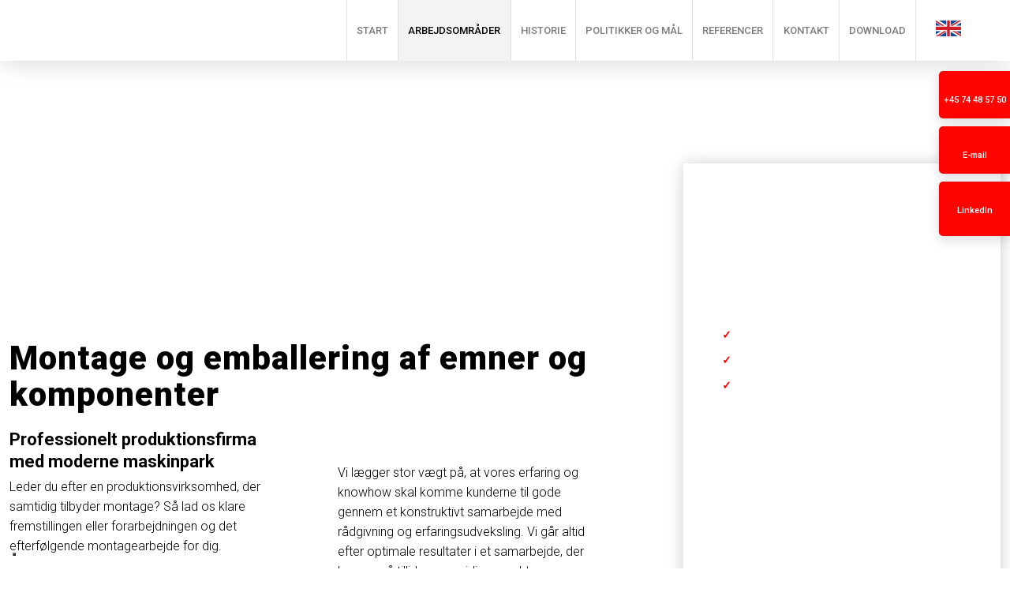

--- FILE ---
content_type: text/html; charset=utf-8
request_url: https://www.google.com/recaptcha/api2/anchor?ar=1&k=6LdH5ZYpAAAAAHTaTlco0w8XFr8vANrX1rFfRFEb&co=aHR0cHM6Ly93d3cuYWxjdW1hdGljLmRrOjQ0Mw..&hl=da&v=PoyoqOPhxBO7pBk68S4YbpHZ&size=invisible&anchor-ms=20000&execute-ms=30000&cb=rkm1brj6i04p
body_size: 49037
content:
<!DOCTYPE HTML><html dir="ltr" lang="da"><head><meta http-equiv="Content-Type" content="text/html; charset=UTF-8">
<meta http-equiv="X-UA-Compatible" content="IE=edge">
<title>reCAPTCHA</title>
<style type="text/css">
/* cyrillic-ext */
@font-face {
  font-family: 'Roboto';
  font-style: normal;
  font-weight: 400;
  font-stretch: 100%;
  src: url(//fonts.gstatic.com/s/roboto/v48/KFO7CnqEu92Fr1ME7kSn66aGLdTylUAMa3GUBHMdazTgWw.woff2) format('woff2');
  unicode-range: U+0460-052F, U+1C80-1C8A, U+20B4, U+2DE0-2DFF, U+A640-A69F, U+FE2E-FE2F;
}
/* cyrillic */
@font-face {
  font-family: 'Roboto';
  font-style: normal;
  font-weight: 400;
  font-stretch: 100%;
  src: url(//fonts.gstatic.com/s/roboto/v48/KFO7CnqEu92Fr1ME7kSn66aGLdTylUAMa3iUBHMdazTgWw.woff2) format('woff2');
  unicode-range: U+0301, U+0400-045F, U+0490-0491, U+04B0-04B1, U+2116;
}
/* greek-ext */
@font-face {
  font-family: 'Roboto';
  font-style: normal;
  font-weight: 400;
  font-stretch: 100%;
  src: url(//fonts.gstatic.com/s/roboto/v48/KFO7CnqEu92Fr1ME7kSn66aGLdTylUAMa3CUBHMdazTgWw.woff2) format('woff2');
  unicode-range: U+1F00-1FFF;
}
/* greek */
@font-face {
  font-family: 'Roboto';
  font-style: normal;
  font-weight: 400;
  font-stretch: 100%;
  src: url(//fonts.gstatic.com/s/roboto/v48/KFO7CnqEu92Fr1ME7kSn66aGLdTylUAMa3-UBHMdazTgWw.woff2) format('woff2');
  unicode-range: U+0370-0377, U+037A-037F, U+0384-038A, U+038C, U+038E-03A1, U+03A3-03FF;
}
/* math */
@font-face {
  font-family: 'Roboto';
  font-style: normal;
  font-weight: 400;
  font-stretch: 100%;
  src: url(//fonts.gstatic.com/s/roboto/v48/KFO7CnqEu92Fr1ME7kSn66aGLdTylUAMawCUBHMdazTgWw.woff2) format('woff2');
  unicode-range: U+0302-0303, U+0305, U+0307-0308, U+0310, U+0312, U+0315, U+031A, U+0326-0327, U+032C, U+032F-0330, U+0332-0333, U+0338, U+033A, U+0346, U+034D, U+0391-03A1, U+03A3-03A9, U+03B1-03C9, U+03D1, U+03D5-03D6, U+03F0-03F1, U+03F4-03F5, U+2016-2017, U+2034-2038, U+203C, U+2040, U+2043, U+2047, U+2050, U+2057, U+205F, U+2070-2071, U+2074-208E, U+2090-209C, U+20D0-20DC, U+20E1, U+20E5-20EF, U+2100-2112, U+2114-2115, U+2117-2121, U+2123-214F, U+2190, U+2192, U+2194-21AE, U+21B0-21E5, U+21F1-21F2, U+21F4-2211, U+2213-2214, U+2216-22FF, U+2308-230B, U+2310, U+2319, U+231C-2321, U+2336-237A, U+237C, U+2395, U+239B-23B7, U+23D0, U+23DC-23E1, U+2474-2475, U+25AF, U+25B3, U+25B7, U+25BD, U+25C1, U+25CA, U+25CC, U+25FB, U+266D-266F, U+27C0-27FF, U+2900-2AFF, U+2B0E-2B11, U+2B30-2B4C, U+2BFE, U+3030, U+FF5B, U+FF5D, U+1D400-1D7FF, U+1EE00-1EEFF;
}
/* symbols */
@font-face {
  font-family: 'Roboto';
  font-style: normal;
  font-weight: 400;
  font-stretch: 100%;
  src: url(//fonts.gstatic.com/s/roboto/v48/KFO7CnqEu92Fr1ME7kSn66aGLdTylUAMaxKUBHMdazTgWw.woff2) format('woff2');
  unicode-range: U+0001-000C, U+000E-001F, U+007F-009F, U+20DD-20E0, U+20E2-20E4, U+2150-218F, U+2190, U+2192, U+2194-2199, U+21AF, U+21E6-21F0, U+21F3, U+2218-2219, U+2299, U+22C4-22C6, U+2300-243F, U+2440-244A, U+2460-24FF, U+25A0-27BF, U+2800-28FF, U+2921-2922, U+2981, U+29BF, U+29EB, U+2B00-2BFF, U+4DC0-4DFF, U+FFF9-FFFB, U+10140-1018E, U+10190-1019C, U+101A0, U+101D0-101FD, U+102E0-102FB, U+10E60-10E7E, U+1D2C0-1D2D3, U+1D2E0-1D37F, U+1F000-1F0FF, U+1F100-1F1AD, U+1F1E6-1F1FF, U+1F30D-1F30F, U+1F315, U+1F31C, U+1F31E, U+1F320-1F32C, U+1F336, U+1F378, U+1F37D, U+1F382, U+1F393-1F39F, U+1F3A7-1F3A8, U+1F3AC-1F3AF, U+1F3C2, U+1F3C4-1F3C6, U+1F3CA-1F3CE, U+1F3D4-1F3E0, U+1F3ED, U+1F3F1-1F3F3, U+1F3F5-1F3F7, U+1F408, U+1F415, U+1F41F, U+1F426, U+1F43F, U+1F441-1F442, U+1F444, U+1F446-1F449, U+1F44C-1F44E, U+1F453, U+1F46A, U+1F47D, U+1F4A3, U+1F4B0, U+1F4B3, U+1F4B9, U+1F4BB, U+1F4BF, U+1F4C8-1F4CB, U+1F4D6, U+1F4DA, U+1F4DF, U+1F4E3-1F4E6, U+1F4EA-1F4ED, U+1F4F7, U+1F4F9-1F4FB, U+1F4FD-1F4FE, U+1F503, U+1F507-1F50B, U+1F50D, U+1F512-1F513, U+1F53E-1F54A, U+1F54F-1F5FA, U+1F610, U+1F650-1F67F, U+1F687, U+1F68D, U+1F691, U+1F694, U+1F698, U+1F6AD, U+1F6B2, U+1F6B9-1F6BA, U+1F6BC, U+1F6C6-1F6CF, U+1F6D3-1F6D7, U+1F6E0-1F6EA, U+1F6F0-1F6F3, U+1F6F7-1F6FC, U+1F700-1F7FF, U+1F800-1F80B, U+1F810-1F847, U+1F850-1F859, U+1F860-1F887, U+1F890-1F8AD, U+1F8B0-1F8BB, U+1F8C0-1F8C1, U+1F900-1F90B, U+1F93B, U+1F946, U+1F984, U+1F996, U+1F9E9, U+1FA00-1FA6F, U+1FA70-1FA7C, U+1FA80-1FA89, U+1FA8F-1FAC6, U+1FACE-1FADC, U+1FADF-1FAE9, U+1FAF0-1FAF8, U+1FB00-1FBFF;
}
/* vietnamese */
@font-face {
  font-family: 'Roboto';
  font-style: normal;
  font-weight: 400;
  font-stretch: 100%;
  src: url(//fonts.gstatic.com/s/roboto/v48/KFO7CnqEu92Fr1ME7kSn66aGLdTylUAMa3OUBHMdazTgWw.woff2) format('woff2');
  unicode-range: U+0102-0103, U+0110-0111, U+0128-0129, U+0168-0169, U+01A0-01A1, U+01AF-01B0, U+0300-0301, U+0303-0304, U+0308-0309, U+0323, U+0329, U+1EA0-1EF9, U+20AB;
}
/* latin-ext */
@font-face {
  font-family: 'Roboto';
  font-style: normal;
  font-weight: 400;
  font-stretch: 100%;
  src: url(//fonts.gstatic.com/s/roboto/v48/KFO7CnqEu92Fr1ME7kSn66aGLdTylUAMa3KUBHMdazTgWw.woff2) format('woff2');
  unicode-range: U+0100-02BA, U+02BD-02C5, U+02C7-02CC, U+02CE-02D7, U+02DD-02FF, U+0304, U+0308, U+0329, U+1D00-1DBF, U+1E00-1E9F, U+1EF2-1EFF, U+2020, U+20A0-20AB, U+20AD-20C0, U+2113, U+2C60-2C7F, U+A720-A7FF;
}
/* latin */
@font-face {
  font-family: 'Roboto';
  font-style: normal;
  font-weight: 400;
  font-stretch: 100%;
  src: url(//fonts.gstatic.com/s/roboto/v48/KFO7CnqEu92Fr1ME7kSn66aGLdTylUAMa3yUBHMdazQ.woff2) format('woff2');
  unicode-range: U+0000-00FF, U+0131, U+0152-0153, U+02BB-02BC, U+02C6, U+02DA, U+02DC, U+0304, U+0308, U+0329, U+2000-206F, U+20AC, U+2122, U+2191, U+2193, U+2212, U+2215, U+FEFF, U+FFFD;
}
/* cyrillic-ext */
@font-face {
  font-family: 'Roboto';
  font-style: normal;
  font-weight: 500;
  font-stretch: 100%;
  src: url(//fonts.gstatic.com/s/roboto/v48/KFO7CnqEu92Fr1ME7kSn66aGLdTylUAMa3GUBHMdazTgWw.woff2) format('woff2');
  unicode-range: U+0460-052F, U+1C80-1C8A, U+20B4, U+2DE0-2DFF, U+A640-A69F, U+FE2E-FE2F;
}
/* cyrillic */
@font-face {
  font-family: 'Roboto';
  font-style: normal;
  font-weight: 500;
  font-stretch: 100%;
  src: url(//fonts.gstatic.com/s/roboto/v48/KFO7CnqEu92Fr1ME7kSn66aGLdTylUAMa3iUBHMdazTgWw.woff2) format('woff2');
  unicode-range: U+0301, U+0400-045F, U+0490-0491, U+04B0-04B1, U+2116;
}
/* greek-ext */
@font-face {
  font-family: 'Roboto';
  font-style: normal;
  font-weight: 500;
  font-stretch: 100%;
  src: url(//fonts.gstatic.com/s/roboto/v48/KFO7CnqEu92Fr1ME7kSn66aGLdTylUAMa3CUBHMdazTgWw.woff2) format('woff2');
  unicode-range: U+1F00-1FFF;
}
/* greek */
@font-face {
  font-family: 'Roboto';
  font-style: normal;
  font-weight: 500;
  font-stretch: 100%;
  src: url(//fonts.gstatic.com/s/roboto/v48/KFO7CnqEu92Fr1ME7kSn66aGLdTylUAMa3-UBHMdazTgWw.woff2) format('woff2');
  unicode-range: U+0370-0377, U+037A-037F, U+0384-038A, U+038C, U+038E-03A1, U+03A3-03FF;
}
/* math */
@font-face {
  font-family: 'Roboto';
  font-style: normal;
  font-weight: 500;
  font-stretch: 100%;
  src: url(//fonts.gstatic.com/s/roboto/v48/KFO7CnqEu92Fr1ME7kSn66aGLdTylUAMawCUBHMdazTgWw.woff2) format('woff2');
  unicode-range: U+0302-0303, U+0305, U+0307-0308, U+0310, U+0312, U+0315, U+031A, U+0326-0327, U+032C, U+032F-0330, U+0332-0333, U+0338, U+033A, U+0346, U+034D, U+0391-03A1, U+03A3-03A9, U+03B1-03C9, U+03D1, U+03D5-03D6, U+03F0-03F1, U+03F4-03F5, U+2016-2017, U+2034-2038, U+203C, U+2040, U+2043, U+2047, U+2050, U+2057, U+205F, U+2070-2071, U+2074-208E, U+2090-209C, U+20D0-20DC, U+20E1, U+20E5-20EF, U+2100-2112, U+2114-2115, U+2117-2121, U+2123-214F, U+2190, U+2192, U+2194-21AE, U+21B0-21E5, U+21F1-21F2, U+21F4-2211, U+2213-2214, U+2216-22FF, U+2308-230B, U+2310, U+2319, U+231C-2321, U+2336-237A, U+237C, U+2395, U+239B-23B7, U+23D0, U+23DC-23E1, U+2474-2475, U+25AF, U+25B3, U+25B7, U+25BD, U+25C1, U+25CA, U+25CC, U+25FB, U+266D-266F, U+27C0-27FF, U+2900-2AFF, U+2B0E-2B11, U+2B30-2B4C, U+2BFE, U+3030, U+FF5B, U+FF5D, U+1D400-1D7FF, U+1EE00-1EEFF;
}
/* symbols */
@font-face {
  font-family: 'Roboto';
  font-style: normal;
  font-weight: 500;
  font-stretch: 100%;
  src: url(//fonts.gstatic.com/s/roboto/v48/KFO7CnqEu92Fr1ME7kSn66aGLdTylUAMaxKUBHMdazTgWw.woff2) format('woff2');
  unicode-range: U+0001-000C, U+000E-001F, U+007F-009F, U+20DD-20E0, U+20E2-20E4, U+2150-218F, U+2190, U+2192, U+2194-2199, U+21AF, U+21E6-21F0, U+21F3, U+2218-2219, U+2299, U+22C4-22C6, U+2300-243F, U+2440-244A, U+2460-24FF, U+25A0-27BF, U+2800-28FF, U+2921-2922, U+2981, U+29BF, U+29EB, U+2B00-2BFF, U+4DC0-4DFF, U+FFF9-FFFB, U+10140-1018E, U+10190-1019C, U+101A0, U+101D0-101FD, U+102E0-102FB, U+10E60-10E7E, U+1D2C0-1D2D3, U+1D2E0-1D37F, U+1F000-1F0FF, U+1F100-1F1AD, U+1F1E6-1F1FF, U+1F30D-1F30F, U+1F315, U+1F31C, U+1F31E, U+1F320-1F32C, U+1F336, U+1F378, U+1F37D, U+1F382, U+1F393-1F39F, U+1F3A7-1F3A8, U+1F3AC-1F3AF, U+1F3C2, U+1F3C4-1F3C6, U+1F3CA-1F3CE, U+1F3D4-1F3E0, U+1F3ED, U+1F3F1-1F3F3, U+1F3F5-1F3F7, U+1F408, U+1F415, U+1F41F, U+1F426, U+1F43F, U+1F441-1F442, U+1F444, U+1F446-1F449, U+1F44C-1F44E, U+1F453, U+1F46A, U+1F47D, U+1F4A3, U+1F4B0, U+1F4B3, U+1F4B9, U+1F4BB, U+1F4BF, U+1F4C8-1F4CB, U+1F4D6, U+1F4DA, U+1F4DF, U+1F4E3-1F4E6, U+1F4EA-1F4ED, U+1F4F7, U+1F4F9-1F4FB, U+1F4FD-1F4FE, U+1F503, U+1F507-1F50B, U+1F50D, U+1F512-1F513, U+1F53E-1F54A, U+1F54F-1F5FA, U+1F610, U+1F650-1F67F, U+1F687, U+1F68D, U+1F691, U+1F694, U+1F698, U+1F6AD, U+1F6B2, U+1F6B9-1F6BA, U+1F6BC, U+1F6C6-1F6CF, U+1F6D3-1F6D7, U+1F6E0-1F6EA, U+1F6F0-1F6F3, U+1F6F7-1F6FC, U+1F700-1F7FF, U+1F800-1F80B, U+1F810-1F847, U+1F850-1F859, U+1F860-1F887, U+1F890-1F8AD, U+1F8B0-1F8BB, U+1F8C0-1F8C1, U+1F900-1F90B, U+1F93B, U+1F946, U+1F984, U+1F996, U+1F9E9, U+1FA00-1FA6F, U+1FA70-1FA7C, U+1FA80-1FA89, U+1FA8F-1FAC6, U+1FACE-1FADC, U+1FADF-1FAE9, U+1FAF0-1FAF8, U+1FB00-1FBFF;
}
/* vietnamese */
@font-face {
  font-family: 'Roboto';
  font-style: normal;
  font-weight: 500;
  font-stretch: 100%;
  src: url(//fonts.gstatic.com/s/roboto/v48/KFO7CnqEu92Fr1ME7kSn66aGLdTylUAMa3OUBHMdazTgWw.woff2) format('woff2');
  unicode-range: U+0102-0103, U+0110-0111, U+0128-0129, U+0168-0169, U+01A0-01A1, U+01AF-01B0, U+0300-0301, U+0303-0304, U+0308-0309, U+0323, U+0329, U+1EA0-1EF9, U+20AB;
}
/* latin-ext */
@font-face {
  font-family: 'Roboto';
  font-style: normal;
  font-weight: 500;
  font-stretch: 100%;
  src: url(//fonts.gstatic.com/s/roboto/v48/KFO7CnqEu92Fr1ME7kSn66aGLdTylUAMa3KUBHMdazTgWw.woff2) format('woff2');
  unicode-range: U+0100-02BA, U+02BD-02C5, U+02C7-02CC, U+02CE-02D7, U+02DD-02FF, U+0304, U+0308, U+0329, U+1D00-1DBF, U+1E00-1E9F, U+1EF2-1EFF, U+2020, U+20A0-20AB, U+20AD-20C0, U+2113, U+2C60-2C7F, U+A720-A7FF;
}
/* latin */
@font-face {
  font-family: 'Roboto';
  font-style: normal;
  font-weight: 500;
  font-stretch: 100%;
  src: url(//fonts.gstatic.com/s/roboto/v48/KFO7CnqEu92Fr1ME7kSn66aGLdTylUAMa3yUBHMdazQ.woff2) format('woff2');
  unicode-range: U+0000-00FF, U+0131, U+0152-0153, U+02BB-02BC, U+02C6, U+02DA, U+02DC, U+0304, U+0308, U+0329, U+2000-206F, U+20AC, U+2122, U+2191, U+2193, U+2212, U+2215, U+FEFF, U+FFFD;
}
/* cyrillic-ext */
@font-face {
  font-family: 'Roboto';
  font-style: normal;
  font-weight: 900;
  font-stretch: 100%;
  src: url(//fonts.gstatic.com/s/roboto/v48/KFO7CnqEu92Fr1ME7kSn66aGLdTylUAMa3GUBHMdazTgWw.woff2) format('woff2');
  unicode-range: U+0460-052F, U+1C80-1C8A, U+20B4, U+2DE0-2DFF, U+A640-A69F, U+FE2E-FE2F;
}
/* cyrillic */
@font-face {
  font-family: 'Roboto';
  font-style: normal;
  font-weight: 900;
  font-stretch: 100%;
  src: url(//fonts.gstatic.com/s/roboto/v48/KFO7CnqEu92Fr1ME7kSn66aGLdTylUAMa3iUBHMdazTgWw.woff2) format('woff2');
  unicode-range: U+0301, U+0400-045F, U+0490-0491, U+04B0-04B1, U+2116;
}
/* greek-ext */
@font-face {
  font-family: 'Roboto';
  font-style: normal;
  font-weight: 900;
  font-stretch: 100%;
  src: url(//fonts.gstatic.com/s/roboto/v48/KFO7CnqEu92Fr1ME7kSn66aGLdTylUAMa3CUBHMdazTgWw.woff2) format('woff2');
  unicode-range: U+1F00-1FFF;
}
/* greek */
@font-face {
  font-family: 'Roboto';
  font-style: normal;
  font-weight: 900;
  font-stretch: 100%;
  src: url(//fonts.gstatic.com/s/roboto/v48/KFO7CnqEu92Fr1ME7kSn66aGLdTylUAMa3-UBHMdazTgWw.woff2) format('woff2');
  unicode-range: U+0370-0377, U+037A-037F, U+0384-038A, U+038C, U+038E-03A1, U+03A3-03FF;
}
/* math */
@font-face {
  font-family: 'Roboto';
  font-style: normal;
  font-weight: 900;
  font-stretch: 100%;
  src: url(//fonts.gstatic.com/s/roboto/v48/KFO7CnqEu92Fr1ME7kSn66aGLdTylUAMawCUBHMdazTgWw.woff2) format('woff2');
  unicode-range: U+0302-0303, U+0305, U+0307-0308, U+0310, U+0312, U+0315, U+031A, U+0326-0327, U+032C, U+032F-0330, U+0332-0333, U+0338, U+033A, U+0346, U+034D, U+0391-03A1, U+03A3-03A9, U+03B1-03C9, U+03D1, U+03D5-03D6, U+03F0-03F1, U+03F4-03F5, U+2016-2017, U+2034-2038, U+203C, U+2040, U+2043, U+2047, U+2050, U+2057, U+205F, U+2070-2071, U+2074-208E, U+2090-209C, U+20D0-20DC, U+20E1, U+20E5-20EF, U+2100-2112, U+2114-2115, U+2117-2121, U+2123-214F, U+2190, U+2192, U+2194-21AE, U+21B0-21E5, U+21F1-21F2, U+21F4-2211, U+2213-2214, U+2216-22FF, U+2308-230B, U+2310, U+2319, U+231C-2321, U+2336-237A, U+237C, U+2395, U+239B-23B7, U+23D0, U+23DC-23E1, U+2474-2475, U+25AF, U+25B3, U+25B7, U+25BD, U+25C1, U+25CA, U+25CC, U+25FB, U+266D-266F, U+27C0-27FF, U+2900-2AFF, U+2B0E-2B11, U+2B30-2B4C, U+2BFE, U+3030, U+FF5B, U+FF5D, U+1D400-1D7FF, U+1EE00-1EEFF;
}
/* symbols */
@font-face {
  font-family: 'Roboto';
  font-style: normal;
  font-weight: 900;
  font-stretch: 100%;
  src: url(//fonts.gstatic.com/s/roboto/v48/KFO7CnqEu92Fr1ME7kSn66aGLdTylUAMaxKUBHMdazTgWw.woff2) format('woff2');
  unicode-range: U+0001-000C, U+000E-001F, U+007F-009F, U+20DD-20E0, U+20E2-20E4, U+2150-218F, U+2190, U+2192, U+2194-2199, U+21AF, U+21E6-21F0, U+21F3, U+2218-2219, U+2299, U+22C4-22C6, U+2300-243F, U+2440-244A, U+2460-24FF, U+25A0-27BF, U+2800-28FF, U+2921-2922, U+2981, U+29BF, U+29EB, U+2B00-2BFF, U+4DC0-4DFF, U+FFF9-FFFB, U+10140-1018E, U+10190-1019C, U+101A0, U+101D0-101FD, U+102E0-102FB, U+10E60-10E7E, U+1D2C0-1D2D3, U+1D2E0-1D37F, U+1F000-1F0FF, U+1F100-1F1AD, U+1F1E6-1F1FF, U+1F30D-1F30F, U+1F315, U+1F31C, U+1F31E, U+1F320-1F32C, U+1F336, U+1F378, U+1F37D, U+1F382, U+1F393-1F39F, U+1F3A7-1F3A8, U+1F3AC-1F3AF, U+1F3C2, U+1F3C4-1F3C6, U+1F3CA-1F3CE, U+1F3D4-1F3E0, U+1F3ED, U+1F3F1-1F3F3, U+1F3F5-1F3F7, U+1F408, U+1F415, U+1F41F, U+1F426, U+1F43F, U+1F441-1F442, U+1F444, U+1F446-1F449, U+1F44C-1F44E, U+1F453, U+1F46A, U+1F47D, U+1F4A3, U+1F4B0, U+1F4B3, U+1F4B9, U+1F4BB, U+1F4BF, U+1F4C8-1F4CB, U+1F4D6, U+1F4DA, U+1F4DF, U+1F4E3-1F4E6, U+1F4EA-1F4ED, U+1F4F7, U+1F4F9-1F4FB, U+1F4FD-1F4FE, U+1F503, U+1F507-1F50B, U+1F50D, U+1F512-1F513, U+1F53E-1F54A, U+1F54F-1F5FA, U+1F610, U+1F650-1F67F, U+1F687, U+1F68D, U+1F691, U+1F694, U+1F698, U+1F6AD, U+1F6B2, U+1F6B9-1F6BA, U+1F6BC, U+1F6C6-1F6CF, U+1F6D3-1F6D7, U+1F6E0-1F6EA, U+1F6F0-1F6F3, U+1F6F7-1F6FC, U+1F700-1F7FF, U+1F800-1F80B, U+1F810-1F847, U+1F850-1F859, U+1F860-1F887, U+1F890-1F8AD, U+1F8B0-1F8BB, U+1F8C0-1F8C1, U+1F900-1F90B, U+1F93B, U+1F946, U+1F984, U+1F996, U+1F9E9, U+1FA00-1FA6F, U+1FA70-1FA7C, U+1FA80-1FA89, U+1FA8F-1FAC6, U+1FACE-1FADC, U+1FADF-1FAE9, U+1FAF0-1FAF8, U+1FB00-1FBFF;
}
/* vietnamese */
@font-face {
  font-family: 'Roboto';
  font-style: normal;
  font-weight: 900;
  font-stretch: 100%;
  src: url(//fonts.gstatic.com/s/roboto/v48/KFO7CnqEu92Fr1ME7kSn66aGLdTylUAMa3OUBHMdazTgWw.woff2) format('woff2');
  unicode-range: U+0102-0103, U+0110-0111, U+0128-0129, U+0168-0169, U+01A0-01A1, U+01AF-01B0, U+0300-0301, U+0303-0304, U+0308-0309, U+0323, U+0329, U+1EA0-1EF9, U+20AB;
}
/* latin-ext */
@font-face {
  font-family: 'Roboto';
  font-style: normal;
  font-weight: 900;
  font-stretch: 100%;
  src: url(//fonts.gstatic.com/s/roboto/v48/KFO7CnqEu92Fr1ME7kSn66aGLdTylUAMa3KUBHMdazTgWw.woff2) format('woff2');
  unicode-range: U+0100-02BA, U+02BD-02C5, U+02C7-02CC, U+02CE-02D7, U+02DD-02FF, U+0304, U+0308, U+0329, U+1D00-1DBF, U+1E00-1E9F, U+1EF2-1EFF, U+2020, U+20A0-20AB, U+20AD-20C0, U+2113, U+2C60-2C7F, U+A720-A7FF;
}
/* latin */
@font-face {
  font-family: 'Roboto';
  font-style: normal;
  font-weight: 900;
  font-stretch: 100%;
  src: url(//fonts.gstatic.com/s/roboto/v48/KFO7CnqEu92Fr1ME7kSn66aGLdTylUAMa3yUBHMdazQ.woff2) format('woff2');
  unicode-range: U+0000-00FF, U+0131, U+0152-0153, U+02BB-02BC, U+02C6, U+02DA, U+02DC, U+0304, U+0308, U+0329, U+2000-206F, U+20AC, U+2122, U+2191, U+2193, U+2212, U+2215, U+FEFF, U+FFFD;
}

</style>
<link rel="stylesheet" type="text/css" href="https://www.gstatic.com/recaptcha/releases/PoyoqOPhxBO7pBk68S4YbpHZ/styles__ltr.css">
<script nonce="faXDvhp45McxUeFoLCRgrg" type="text/javascript">window['__recaptcha_api'] = 'https://www.google.com/recaptcha/api2/';</script>
<script type="text/javascript" src="https://www.gstatic.com/recaptcha/releases/PoyoqOPhxBO7pBk68S4YbpHZ/recaptcha__da.js" nonce="faXDvhp45McxUeFoLCRgrg">
      
    </script></head>
<body><div id="rc-anchor-alert" class="rc-anchor-alert"></div>
<input type="hidden" id="recaptcha-token" value="[base64]">
<script type="text/javascript" nonce="faXDvhp45McxUeFoLCRgrg">
      recaptcha.anchor.Main.init("[\x22ainput\x22,[\x22bgdata\x22,\x22\x22,\[base64]/[base64]/[base64]/[base64]/[base64]/[base64]/[base64]/[base64]/[base64]/[base64]\\u003d\x22,\[base64]\\u003d\\u003d\x22,\x22HibDgkjDlnLDqkxEwq1Hw7k4d8KUw6w0wqpBIipiw7XCpjjDgkU/[base64]/CmAs9IVc8D8Onwp5raMO5w6fClsKIR8KLDcKowpUzwp/DgX7CgcK3eEoFGAbDj8K9F8OIwojDrcKSZDzCtwXDsXRWw7LChsO/w7YXwrPCtm7Dq3LDrSVZR0UME8KeYcOPVsOnw7cOwrEJFyDDrGcPw71vB2fDoMO9wpRiVsK3woc6Y1tGwpRvw4Y6R8OGfRjDvEUsfMOBLhAZWcKwwqgcw5DDqMOCWxDDsRzDkSPCv8O5Mz3CrsOuw6vDg0XCnsOjwrrDiwtYw77ClsOmMRJiwqI8w68rHR/DmlxLMcO/wpJ8wp/Dhj91woN7acORQMKVwrjCkcKRwoHCg2sswqRRwrvCgMORwqbDrW7Do8OmCMKlwpnCmzJCKXciHgLCs8K1wolIw6pEwqEFCMKdLMKbwpjDuAXCrgYRw7x3L3/DqcKBwoFceGRdPcKFwrIGZ8OXdGV9w7A+wrlhCx3ClMORw4/CvMO0KQxkw67DkcKOwqzDixLDnGXDm2/CscO1w6REw6w3w7/DoRjCuwgdwr8kaDDDmMKQPQDDsMKmMgPCv8O3esKAWR/DisKww7HCuUcnI8O2w4jCvw86w5lFwqjDrR8lw4oVSD14TsONwo1Tw5UQw6k7MXNPw68KwqBcREEIM8Okw5fDsH5Ow6JqSRgYbGvDrMKJw71Ka8OgKcOrIcOnNcKiwqHChB4zw5nCoMKVKsKTw5F3FMOzXhpMAG9YwrpkwoJaJMOrJVjDqww0KsO7wr/Dn8K3w7wvOxTDh8O/aUxTJ8KYwpDCrsKnw6PDkMOYwoXDgMO1w6XClWt9ccK5wq8PZSwuw6LDkA7DmsOzw4nDssOecsOUwqzClMKtwp/[base64]/w5/CksOCwoTCnGxvwoVMKXrDsMKXw5TCv8KvdRcIGRsCwrkdWsKTwoNIG8ONwrrDnMOGwqLDiMKXw7FXw77DsMOUw7phwoVkwpDCgykzDsKKS3RHwpnDiMOJwrZ0w6p8w5LDiBY2b8KbC8OSF0oIHHEtD1sTWyfCix/DkSTCr8KQwol/wpTDmsOsaHMeRRNrwqFFCsObwoHDgcOWwpoqWMKkw7gSSMO8wpxfesOYBEbCr8KHVg7CksObOn0UFcKUw5g0XwlFBFDCtMKzY2AECAzDgXEKw7bCgzB/wpHCqCfDhwNww6DCrsOoZwTCmsK7XsKyw5hEUcO+wpVTw6B6wrfCmMOywpsuQyTDpcOHCi4rwoLChj9cDcO7JhvDrWQVWWHDucKuQFzCh8Ovw6J/[base64]/DhsOkHMKOw63DpG3CsMOuUMKNwpUJEzjChsKRCsOOwoBDwqFfwrofIsK9TWFawpRpw7UnE8K9w6PDiEsKYMOSGDRhwrvDpcOewoU9w5c8w74Vwo3DrMKGFMO/[base64]/[base64]/ClzpRw6XDjxlIW31xMi7CpMKRw5BQwqPDg8O4w7pSw6fDomY8w7E2YMKbQ8OLbcKvwrDCnMKqGzLCs2svwow/[base64]/[base64]/DrDbDvgfCmcOJfUrDt8OIw7kzZnXDmgHCq17DoQ/DiCsLwqzClMKFBGdFwocsw5bCksOVwpE5UMO+XcK0wpkowr9ABcKjw6HCt8Ocw6ZvQMOwaQrCshfDjcK4Bg/CmnYbXMOlwolfwonCnMOWBXDCvz8uZ8KRCsK0UCAsw6ZwLcKNOMKResKJwqFzwr4vR8OVw6g2JBB8wqx1TcO3wp1Iw6Blw6vCq0ZwMsOJwoFdw70fw7zDt8O0woLCgsORbsKZUj43w6xkP8OYwonChTHCpsKRwrDCpsOkDiDDoDDDv8KyWMOrJls/C2gQw5zDpMO1w6YbwqFrw6pGw75/[base64]/CpcKDw5Zow6Ifw7YuY8OgaMK0YsKMwqRzcsK8wogxPA/CvMKxYcOIwqDCv8O0b8KHPhLDsW1gw48zTz/[base64]/Do8KUw7rCg8O2NgpvacOPesO0w7U8wopgVlgUUG9qwp/CiEzCsMKbVCfDsn3Cn2MyE3vDmGo5DcKEf8ODBD7CrknDgcO7wrw/woQmHhrCh8Ouw68/UifClRDCrClcNsORwobDqypCwqTCt8OGNwMxw5nCjMKmeFvCrDEQw41WZsOQKMKcw4/Dk1PDmsKEwp/CjcK5wpJzWMOOwr3CqjU3w57CicO/XzTDmTwxHnPCjm7CqsKew49cBwDDpFbDrsONwoQTwq3DglzDqn8bwqvCi33Cg8OcRgE/PnPDgCDDncO8wpPClcKfRlrCiW3DqMOIT8Ouw4fCrwJuw54JNMKqTRB+X8Ovw5Q8wo3DvnpBQsKPXTZGw7/CrcKHwonDjcO3wqnCicK3wq51CsKYw5BRwrDChcOURV0ww43CmMKGwqXCq8KZTsKIw7AiCV56w400wqReOU1ww709LMKNwqAVVB7Dpl4mSn3CosOdw6rDjsKow6BcPxDCsA/DqxjDoMOjcinCgiXDpMO5w5kbwrfDlMKJWcKBwpgsHRBiwrDDksKJfBtnJsOpWsOwJH/CmMOawp5sTMOFHCwmw7XCpsOUYcOcw53CsW/CimkKHQILcA3DlMKswq/ClH8HJsODEcOUw6LDisOhKMOQw5xnI8OBwpsQwq9uwpvChsKJBMOiwpfDrMKXJMOkw4rDi8OYw7vDsgnDlzF+w79oN8KFwoXCssKkTsKTw6PDrcOcNzw/wrzDgsODBsOzXsOUwr0SRcOFKcKRw5tifsKaRh5bwpvChsOrGjduL8KBwpfDtjhPUT7CqsKJBsOqaC0TVk7DlcKBPxF4R1I3AcKdX1rDjMO5D8KQPMObw6PCp8OAciTCgU9rw6nDr8OTwq/CgMKeWlbDh0bDu8KZwocTY1jCkcOsw5TCq8KhLsK0w4Y/LHbCjkdvMkjDpcOoAkHCvWLCgll/wp0rByLCvk1yw7jDvzczwrbCvMO3w4HCojjDtcKjw6RGwpLDu8O7w6wBwpF8w4vCh0/DhMOEPk4MU8KLFRU6GsOQw4HCmcObw5bCpMKFw4LCnMKSdUvDkcO+wqHDjcOeP3Etw7g8ECJTJ8OvLcOdS8KNwrBPw6dHSw8Cw6/Cn01LwqoVw7DDtDoCwpDDmMOFwqbCqC0Db39MVAbDiMOUMltAwp90Y8Ohw75rbsOXIcKiw6bDlxvDmcOqwrjCoA5Hw5zCuhzCnsKnQcKew5XCk0tpw65LJ8Orw6phKE3CgmtJasOIwpXCq8ONw5LCrDJFwqc/[base64]/DgcOLw4jCocO3w6k3w5VAKsO8w6DDuy/Ds0oow5R/w5xWwo3Cg2AEJ0ZJwqBEw6LCicKmc0QIQMO6w6UUHXUdwo1sw5woKwwnwojCjlLDrQw+TMKJdznCksOkcHZGNGHDj8O/wrjCtSw6UsOow5jCpT0ULXbDpVjCj254wplpKcOCw7LDmsKaFic5w4zCqT/CgTx8w5UPw63CqEA+UAJYwprCpcKzDsKSJGTCvnLDqMO7wprDsj0YUcK+Ri/DlwjCsMKuwq5aZmzDrsKzXEc1BQvChMOLwrhIwpHDkMK8w7bDrsKtwqfChHDCvmE+XFtDw5/DuMOPEwDCnMOzwpNYw4TDjMOBw4rDkcOqwq3CssO6wrLCqsKMFMOLM8K0wo/CmCN7w7fCkBIwYsOVPgM/M8Obw4BIw4lvw4fDpMO5BX92wpYoWMKKwqlcw4nDskzCn3LDtn86wqnDmwxRw5cNLEHCmA7Do8OXGsKYY2scJMKzYcOibm/DhgvDusOUIxHCrsO2wqLCon45QsOONsOlw4gcJMOPw73Cm04Bw4zDgsKdDjnDiU/DpcKrw7jCjRjClxB/dcKqBX3DlXrCgsKJw6hbc8ObdCFnGsK9w73CmnHDnMKQWMKHw5rCrMOfw5gsUBPDs3HDr3xCw6gAwqPCk8K7w6vDosKYw67Dij5MacKyY2oqdUXDqWIDwpvDoQnCi03CgMOnwq1sw4c2OcKZe8OMdMKiw61sTRDDk8O0w6ZVW8KheB/[base64]/DpsKTTQpFcsO9wo3CkcKawqXCkD99DsKeCsKBfxI/UX3ClVcdw4PDpMOywrrDncKTw43DncKswo00worCsy0twrw5LiJNYcKLw5fDmQTCpBjCrTNDw7LCgsOdIRnCvXRDTQrClAvCpxMzwrlPw57DmMK2w4PDqHbDgcKBw6vCssKqw79Oc8OWAcO+GmJ0a15fGMOmw5Alw44hwp82w49sw7d/wqg6w5HDl8OdBgxXwp5tPAXDucKfAMK6w7nCqsK0NMOlCgTDnRrCiMKeVwPDg8Onwp/[base64]/wqLDtD7Cmxp1wpPDgsOAPB/Dnx3CgMOAdV3Cj2LDqsKzHcOfWMKpw4zDp8KCwqUWw5HCsMOJSBnDqibCpWTCu3VLw6PCgUAVRl4ZJ8O0OsOqw4PDksOZBcOYwoxFMsOwwoDChMOVw6zDncKhwpLCnz/[base64]/CsmrDpMOXWsKNwojCuMOowqxOYcKKwrjCkCTCgMKkwqXCvSt0woZdw7PCqMK6w7zDiVDDmQJ7wr3CgcKPwoEnwpfCrm4gwpzCkC9eHsOUb8Oyw4Vvwqo1w5zCjMKJPA9Nw5ppw5/[base64]/CssKmXBcoecKvw6pULQ7Di8KSw73CrcKvXMOwwrQfZiQeQzPCqDnCv8OVNMKQV0zChHVLXMKdwo9Rw4RWwojCn8OBwp/CocKmI8ORPSfCvcKUw4rCvAZHw6gUTMKYwqVzcMO1bGPCq1XDoS45O8Omf2TDmMOtwoTCsWzCogbCg8KEbVdrwqzCkyPCgwPCij19LMKLZsKlBB3CpcKGw7HCvcK9fATChncaDsOJMcKPwrshw6rCncOyb8KYw4DDjnDCuiPCmTIJFMKmCHECw7/Dhl5iTMKlwqHCtVHCrioWwpApwqUTNBfCo3PDp0rDuQrDm0fDryTCpMOswodKw4N2w6PCpz9qwqBXwrvCk2PCi8KCw5LDlMONZsOpwq9NLRl8wpLCu8OewpsVw6jCtcOVORbDuxLDg3fCh8K/Q8OGw5Ivw5xDwrA3w61Yw5lRw5rDmcK2f8OcwrXDhcKca8KtUcOhG8OBEcOlw6jCuHAIw4IYwp88wqPCiGXDvW3CoQTDrkXDsyzCvTYqU0EBwprChA3DsMKQEzw+BhjDs8KEbSDDpxnDmQ/CtsKrw6rCr8OMGGXDlwo/[base64]/[base64]/[base64]/[base64]/DkV3CpUASwrLCtMOvw6zCgsKNw4FfX11YXV/CjgVVS8KReGTDisK/aTZrecKbw7oEDygWT8Oew7jDtSDDkMOjYsO3VsOxYsKPwodfOhcSaAwNWDhtwqnDkU0INgNJwr9ew7gcw57CiAtdUjxBKmXCusKew4NbSCsePMOXwo/DozjCqMOxCm3CuyJZCGVwwq/CoRYUwoshI2PDusOmwpHCgj/[base64]/DlFclC8O7wqvClsKyeMKcwqQIwocKJijCjcKMZw1qKx/ClH/[base64]/CqE3DhmU/w4bDh8KQOwwaw5/DryrDo8OYA8K+wocMw6RFwoswb8O5QMKAw5TDtsOPDCZkwovDhMKFw4FPRsOew73DjF/CvMOuwrk3w4DDrMONwojDpMKcwpDCgsKTw5gKw4vCqsK9M30wQsOlwrHDgsOwwoo7ODxuwodwUx7CuT7DpMKLw47CqcKoCMKHXDLChylpwqp4w5p4w5jDkCHDoMOmO27DvELDo8Kewr7DpxrCk0LCpsOvwoNlNxTDq1Azwq9Mw5Bfw5plCMOVUhtMwq/Dn8K9w7/CjnrCrCfCv3/[base64]/CtcOlclHDgsKienTDpDRfZXV2wq51wpZmw7rChcKkw7fCuMKOwo1cUzLDq1xTw67CtMKebDppw6J3w5Z1w4PCvsKZw4LDiMO2XRRIwo8/wrpaUQ/[base64]/CpEYHw6fCkcKQD8OHw5tnLUQWw4TCicKnHgjDhDN4wokEwrRPOsObJ1cyFMOpEUfCkEdewpIzw5DDoMOVfsKzAMOWwp1rw43CksKzTcKocsKWEMO7PAA0wr7CkMKMNibCuEDDvsOYZF4AKREXAg/CrsOWFMOgwoBzPsK4wpFGOHDCnjnCr1bCoyPCvcOwfDzDoMOiPcOew7t1Z8KBfRXDssK6aypmBsO/GQgywpdwWMKDIjLDmMKtwoLCoDFTR8KPcR0QwqA1w5XDl8OAGsKDA8Olw7ZVw4/[base64]/wrTDp8KHfsONQQQMNzvDqWhReMKuwrrCokh2KBtbUwjDjRfDrR8Lw7cDMFnCtA7Dq3VAG8Ojw6LDgF7DmcOEY0lBw7k7J2BCw4XDjsOjw6B9wqsGw7hkwoXDsBsIcHvCpHAMScK7IsK7wo7DgDzCrDTCpnk6UMKow70tCznDisO/[base64]/DlcK4cj0gw6Jiw7DCtMKoADfCosOzQ8OlSsKMT8OQDcKQGMOBwonClylVwr9hZsO6HMK5w7hDw7lTf8OhZsKFZMO9BMKYw6QrBUHCsX3Dn8OpwqLDp8O7YMO6w5nDhcKtwqN/[base64]/w7VdQxMTw48AfcO0cBZSw401wozClksFw77Cm8KgGiosd1vDkSfCucOrw47CnMK9wrIWCEQXw5PCoy3CqsKgYUlEw5/CssKZw7U4MXpPwr/DonrCgMONwpVrXsOoZ8KiwqfCsm/CrcODw5puwpcEXMO7w5ofEMOKwp/[base64]/CtcOUeMOXA8KNwpHDncKXPR8QwqfCicOIBsKFIGjDqT7CjsKIwr8qK3XDiDrCrcOww53DgEQ+aMKTw4MDwro1wrglXzcXCisew77DlBgzDMKOwo5Iwot5wq/[base64]/[base64]/wrlGE0/Cp8KnwpTDrsKLU8OcwpLCvSjDuAxpby7DvxUmRUFjwpPCucOSK8K2w5wEw7fCpFvCjsOeTUjCtsKVwojDg250w44cwobDoU/DoMOBw7EBwpg8VRjDtB/DiMKRw5ENwofCqcKpwq3DlsK1AC5lwoHDuC1HHEXCmcKyO8O+NMKCwoN2Y8KkIsONwqEIFAp/HF1fwoDDsWTCsVEqNsOVRkTDisKOFW7Cr8KJNsO2w5RiAUDCpyJzaxvDs25pwo1JwprDpUoxw4kUF8KuUUsXI8Oiw6I0wph8fhBIC8ORw5AqYsKyYMKlJ8OsagHCg8O/w6NYw7TDi8OTw4nDosOQbArDncKvJMOYFsKaR1PDoS3DqMO+wozDqsOXw4dJwojDgcO3w4fClMOgWnJIFsKuwoBNw67Chnx9c17DvVUpFMOgw5vDlMKCw5M0f8KRNsOFZcKfw6bCvFl4CsObw5fDkEPDgMOlbA0CwoPDrT4BHMOufG/[base64]/DrXPDiX/[base64]/DpsK3KHURw5/CisKcZ8KhI0DDgQnCtsOTSsKkP8OuWcOowoslw7LDim9dw5klXMOmw6rCmMO6bglhwpPCgMObL8KJUVFkwoJgecKdwqRuM8OwOsKdwpVMw7zCukdCOsK9YcO+LHTDicOTB8Odw67Ct1MeM3NmO0UpCw4zw7nDthZ/d8OCwpHDlsOLw5TDlcOXesOBwobDrMOvwoLDqAJ9ccO2RwfCj8O/w60Pw67DmMOSI8KaSV/DgkvCultsw6/Cq8Klw6FXGzQlIMOlE03Ds8OewpvDuHZHSMOJUgzDr3NIw5/[base64]/DilrCnH1KH8OywpZqUsKZEUHCo3xOwoPCrMKKwobDksOWw5DDuC3CmyTDlsOmwpk1woDCi8O7XyBJM8KGw5DDhi/[base64]/[base64]/CosKdw5nCkQDDgnhRCCPDtsK/w5ELw63Do0jCi8OXesOVS8K2w73Dn8OGw51+wpTCvh/CnsKOw5TCjUXCnsOgDcOCGMOrbRfCosK5a8KoIG9WwrQdwqLDtXvDqMOyw6xkwr0OXlN1w5fDpMOrw7nDl8O2wprDssKew60+wqZAPMKNbcKRw73CqsOkw6TDnMKMwq8vw57Dng9+N2FvcMO2w7tnw7DCrS/CpUDDmcO0wqjDhSzCvcO/wrtew6HDtE/[base64]/w5/Di3cKfcOde20oGgbClXfDjcKFPVlPw73DgFR6woBmGGnDkwBpwovDgV7CsXAcNFhAw5zCsUA+YsO/wrkGwrrDniIJw43CrQ96VMOAAMKJP8OzV8OuZW7CsTZvw5LDhB/DjiFDfcK9w60TwrrDpcOZdMOCJVvCrMOiSMOQCMK8w7TDqcK1Fyl+d8OSwpPChXDCm1AnwrAUasKWwq3CpMK3HSZEXcKFw6jDunsoAcKKwrvCuADDk8K7wolXQld9wqfDjVHCusOiw6oGwrXCpsKnw4jDtRtsYyzDgcKJDsKdw4XDsMKPwr1rw4nDsMKubH/[base64]/dMKnQRtbGFM1wrd+EcOCw67CpGBzw5YDw4rDucOIZ8Kfw71Iw5/DgR/CthwfBSrClk/CoT8uwqpUw7RXF23CjMO4wovCl8Kyw6pSw6/Ds8KLwrkawr9aEMOlC8K4P8KbRsOIw7/CnsOow53DpcKDAntgHi9Iw6HDqsOuJwnCg1J7GcOJPMO4w7nCtMKJHcOUasK5wqPDl8OnwqvCjcOgJCJpw4ZGw6gdMsOPX8OhZsOow5VIL8OuDm7Cvl/[base64]/Dp1tUwpHCsiUXwoxgw6FCfjDCl8OMBsK0w5UhwqzCs8O/w5fChnHDiMKUVcKHw4jDoMOBX8K8wo7Cj3DDoMOqE0HDrlwFZ8OVwrTCiMKNCSpVw4pBwrMsNnYDU8OVwpbCvcKNw6/CqwrCi8KGw7FCZ27DvcKoZMKZwobClScXw7zCtMO+wpl0NcOqwod4TsKqExzCisOJDgXDh3PCtC3DsyLDjsOkw4w5wrHDtXwwFzBww43DnkDCoRN1HW0SF8O0fsKDQ1DDv8OvEmlEfRrDnm/DjsOuw6gBw4nDk8O/wpsew6Nzw4rDjwfDocOYTUbDnVzCunIWw5jDjsKdw6NVfsK8worCpWU6wr3CmsK+wpoFw7/Cpn5NEMOMWirDtcKCOsOJw5Yhw4F3MHfDpsK8DxbCgUV4wogeTcOFwqfDnGfCo8KdwoBYw5/CtQc4wrEPw6nDtT/DrlLDg8O0wr3DuhHCscO0w5/Cj8OiwoAEw7bDiw1LYX1IwqNAVMKjYsKKLMOiwpZAfQ7Cj3zDsyjDk8KFLUDDscK8w7zCpzs9w57CsMO1OAvCsVBzbsKuTADDmnY2HGlZLsO4f0QkZ3rDiEzDmFbDg8KOw7HDlcKjfsOMGU3DtsKhSlJTAsK1w71bPBXDnVRMEsK8w5PClcO6YcKLwqXCtF/Cp8K2w6oUw5DDviTDpsOfw7FvwpckwoDDnMKDPcKLw4F+wqvDik/DrRluw7PDnQbDpAjDocOZUMO3bMO0Dn9CwqBAwqoUwo7Dri1gbi8dwp02IsOsCz00w7rChz0JDC7Dr8OoS8OXw4hyw6rCosK2bMOnw5fCrsKxQDHChMK/aMOZw7PCtFx9wog4w7LDl8K3QUgww5jDqBUJwoLDpEXCg2wCW3XCosORw4HCsTZbw6fDosKTDGlcw67Crw4JwrXCo39fw6fClcKgUsKew7Jgw7wFe8OvFDnDs8KkQcOcQg7Dsn9ULXJzfnrDllckOX3Dt8KHIxYgwpxrwqkUDXMLHcONwprCjE/CkcOTSzLChcK2AlsLwotjwp53UsKdMMOawo1Pw5jClcK4w7dcwr1Kwp5oRirDhi/CsMKNGRJSw67Ds2/CisKRwrJKcMOQw4nCt3csesKffW7ChcOYX8O+w747w59Zw4Vtw6UmZMOdZTEQw7RawpzCi8KeUkk9wp7CtXg+X8Kmw7nCmcKAw6g8fDDCjMKqbsKlFjXCkHfDnkfCv8OBThLDsV3CiVXDu8Odwq/CnWlIBC8VLnEdYsOgOMOqw5rCs33DnUgMwprCnERBInLDmR/[base64]/Ck8O5wrzDnwzClU/CtMObwpjDo8KeD8Omw6FUB3Ace1PCkBrClE5HwonDjsOXXw4aCcOEwq3ClmfCrzBAwpnDiUpdWsKzDQrCgwDCtsK2K8OCKRnDpMO9UcK/MsK/[base64]/CijPDgS1Ew6vDpwHCgU8Qw4vCrRPDkcOyBsOfc8KUwo7DpjfClMOQf8OUejRtw7DDqEjCocK0wrLDvsKtVcOWwqnDg3hGMcK7w4/DvsKNccOLw6bCocOrAsKWw7NQw7p5ShQiQcOpNMKawrdSwoMQwrBgSWttAEDDiAfDp8KFwq42wq0jwq/DoFl5HXfDj3IXJsOEMXZyRsKKNsKIwrvCucK1w6DDvX0NVMKCwoLDvsO9YTDCpDoXwrnDucOYAMOSIUsKw5bDkwkHdyIvw7cpwr4gPsOfDcKHRCXDk8KeXkfDisOTJVzDsMOiLwleMDYVX8KswpgDHWg0wqhICQzCqVM0CgV/Ulk/YzzDtcO+woTCmcOMLcOJWV3CvBnCi8O5fcKswpjDvChSPjcRw43DmsObeWrDgcKQwplIVsKYw5gcworCizHCisO7fzZMKXR/QMKTW30Mw5XCriDDpmrCiUnClMKxwoHDqF1MTzI1wqfDqmFBwodjw68wHMOAaS3Dv8K8R8OmwptadcO/[base64]/DiFk/Zl0lBMOeHQRDw63Cp0/CvMKnUcKQw53CgjttwqdkSGwsVSnCp8OJw7ljwp3DgMOvOFNsTsKPdgHClnbDkMKFeGJxOGzDhcKINh57UBAjw5slw5PDuTrDhMOYKcOyQGHDv8ObHzHDjsKKLysow5vCnQfDk8KHw6DDqcKqwoAbwqjDkcO3WwfDnljDvEkswqc+wrDCsDZ+w43Cqx/CsjVEw6rDtBAZLcO5w4zCkgLDsjBEwrQDw6zCrsKYw7Z+DHA2IsKfOsKLEMKNwpVow6vCv8Khw78lUSMBKcOMDBAhZXYcwoDCiC7DsGMWXjAGwpHDnDxTwqDCoVlkw4zDpgvDj8OSGcKODF8VwoHDncOgwqfDnsO6wr/DuMO8w4PCg8KkwrjDkRXDkzIJwpNOwr7DkBrDusKcOAohaTN2w4pLDyt7woE2fcObGj8LTCTCr8OCwr3DmMOtw7hKw45Xw59zZhzCliTCisKxQx5XwoVWfcOddMKewowmbsKnwql0w5F7GWoyw7YQw5o4fsOAcWLCtRDDliJfw5LDgsKfwpvCmcKsw4/DnB7ClGTDmMOdf8KSw4LCgMOWHsK9w6fCnAt6w7YIMcKLw6E/wr91woLDsMK8KsKawrdkwowNeyjDrMKrwpPDkB4LwpfDlMKgHMO8w5Q/w4PDsG3DqcOuw77CssKHCTrDsT/[base64]/CksOLKMORwqHChHg/wrvCicOJw4VXIx9jwrvCvMK6IhlyREvDncOIwpzDqyd/L8KTwrXDuMO6wpzCtcKALBrCsTvDqcKZCsKvw71MaxYGSSvDjXxTwonChHojesOJwrjCp8OMDSMPwqp7wonDgQTCuzU5w4FNYsOrLxQhw43DlFnCizBCfH7CsBJsDMKJMcOYwr/DrUwWwoVCYMOhwqjDq8KNGcKRw57DssK7w71jw48/[base64]/Dm8OQNG/[base64]/DjifDgXDCqMObwpvDtMOEGMOwI8OfwpRIXXRMXsOGw4/Ch8KaVMO4aXRQLsKVw5tYw7DDoEB5woHDk8OIwos2wpNQw7jCtA/DqEbCpHHDssK+FsKODzsTwr/Do1LCr0sye23Cug7Ck8KmwpjDncOVYF5CwonCmsKHTXLDicOkw5VEwoxKWcO/csOZA8Oyw5ZYBcOBwq9uw6HDmBhIBCs3BMObwp4ZK8KQYhAaGWZhTMKfZ8OSwoU8w4d7woVze8KhasOKB8KxXQXCtnB0w4h4wojDr8KcSklQdsO9woYOB2PDpljCri7DmQRgFXPCumMwCMOhC8OyHlPCgMKYw5LCl2XDucKxw6JkKhxpwrNOw7DCmXZHw43DsHgxIh/DksKYcRgdw5cGwrEWw4XDnCkiwqTCjcKsIQxGLiwAw5M6wrvDhwALGMO+fRoJw57DoMORVcOZZ1rCicObW8Kawr/[base64]/[base64]/wqk6X8Ouw63DiD/DinovGR1HwqYHwprDvcOhw63DgcKJw5zDs8OSe8ONwprDlkcSEsKkVsKxwpVZw6TDgMOgUWjDpcK+NibCucOhYMKzLjx0wr7CvCrDl0bDrsOjw7vDjcKgXFdXG8OGw6BJVkp+wqXDqQYRc8OJw57CsMK1OWrDpS9lSB3CmhjCosKmwo3DrDHCisKGw7HCoW/[base64]/ChwNvIynCuTzCnXQCCMOfeyNZw6vDiy3Ck8Okwqoew5Z7wpXDosO6w4pbYkLCvcOVw67Dr1zDjcOpU8Oaw6/Ck27CjVnDtcOWw4zCrmVUR8O7FSnCvkbDtsOvw6XDoA0oKRfCkmfCrMK6EcKOwrLCoS/CnGvDhSNBw6HDqMKral3DmGAUf07DtsOdSMO2DknDo2LDjMKsY8OzRcOGw4nDrl0rw4LDtMKVDik9woPDuw3DunJ0wqpLwozDj0NyGyDCjTbDmCA2NTjDtx/DjUnClBjDh1ouR1sYJ2jCihkCDXcbw4BIa8O3SVceY0DDs19AwrZUU8KhQ8OXQ1JOcMKdw4LCpmgzfsKpCsOEMMOLw6Y/wr90w7XCgGMywpprwq/DnSHCoMOKF1LCsw83w4TCgsKbw7pjw7pnw4t6D8KCwrcaw7fDr0/DvlQ1RxdxwpLCo8KKe8O4RMOtTMKWw5rClHzDqF7DnMKwcFM2RXPDlkVrOsKPAhBCKcKmGcKgRFIAOCldX8O/w5oDw4ZQw4fDvMKrGMOhwrQbwoDDhXN9wr9mccK6wrorPTw7w78TFMO9w5YHYcKswpHDgMKWw44Jwrhvwo1UdTs/acOZw7Y+M8Kgw4LDksKuw6h3GMKNPw0jw5w1YMKTw5fDqHMKwoHDtj8Lw4U6w6/DrcO6wpHDs8Kcw6fDrAtewqjCqWUtMSPCmcKKw68/C1prDHPCkwLCump0wrl6wrbDtFAjwoXDsCjDuWDCrcKASS7DgEzDhT0uchbCjMKua0BKw6PDmm/[base64]/w6TDv1jCkCxSLHJUwrrDgsODw7fCmMKjwognw4VACcKKIHXClcKYw4Yqwo3Cv2nChVgTwonDvmZZZMKcwq/Ct0t3woNMDsKHw74KABdbJQBcPcOnP3sRG8O8wrQTZk1Pw7lPwpTCr8KsTMOew67DpQrDgcKiNMKiwqMzRMKPw6cBwpRSXsOhYcKEf2HDuDPDpwXCk8KRf8OJwqdcSsKzw5YeCcOPA8ORXg7DqMOqORLCuTTDocKVSzXCsA1qwrE8wq3ChcOVGB3DvMKawpl/w7PDgi7DrnzCo8K4C1IgAsK9TMOtwqvCvcKyAcOhUjU0JzUVw7HCjXzCpMK4wr/[base64]/Diw3CtE5uw489worDp8KQVMOSbsK6woIXL0hvw7LCj8Ksw6PDo8Ouwrd+bzhOJcKWMcOswqAeUxFkw7Zaw5DDnMODw6Arwp/DsQJRwpPCpGYKw4nDuMORL1PDucOLwrZew5TDrjTCgFrDlsOFw4FUw4/CoU7Di8Ktw5EIX8KTC3PDnsOJw6ZEPcKFCcKnwp90w6ksEsOjwptnw5kbDxHCsjIQwqdtXCHCrDlOEl/[base64]/[base64]/w7hTWzcnwozDtcKOwopCWMKfLMOVe8Krwp/DtVLCqD9hw7rDl8Oww7fDnxbCgGUtwpctSkTDtCNoaMOPw41ew4vDoMKRahRHW8KXMcO9w4nDlsKyw43Ch8OOBRjDgcOnYMKBw47DsDLCuMOyGRF3w5xOwq7Dt8O/[base64]/wrtPWcOIM8OIwpZnOsOOGcKnwpjDnyY7wqEzXj/DlcKuZsOUEcOhwoxvw7/CrsO9PBhfccKfLsOHcMKzIggmAcKVw7LDngrDicOiwq1AEsK8M0QfQsOzwr/CrMOAXcOkw6A3M8Ovw6oqcm3DmFbCkMOdwpRvTsKKw4ouVS5Bwrl7I8O8A8Okw4QaYcKQEW4Jwp3CgcKtwqFSw6bCm8KzIGvCkHXCuk8XeMK4w6cWw7bDrVsCFTgbKjkpwrkde1tCL8KiIEcgT13CisK3csKHwrjCiMKBw4HDjCB/PcKuwrjCgiNuEsKJw5ZiCSnChjxrelw/[base64]/CgsOhwpAnIsOmwrkcUGExw7jDgsOxwoTDl8KsEMKJw64mU8KIwo7DqTrChsOZNsKww4F0w6fDpnwLSwXDj8K5LVFhPcO+ATdiMxPDvCXDpMODwpnDhQ4QIRM1MyjCssOtXMKyTi4uwp8iAcOrw5A3K8OKHMOgwph9Bltcwp/DgsOsSDXDqsK6w494w4bDm8KUw6fDm2zDvsOywosdMsOhGWbDo8OUw5nDqz96H8Orw4lpwrrDghodw6HCv8Kpw5fDmMKuw4Mbw43CkcOFwp0xBxhNFBE/bjjCiDtKGEwvIggOwrRrw6AedcOIw4k5HD/DsMO8AcKjwrU9w6IVw6vCgcKOYzdrFkzCkmg0wp3DnygQw4DDl8OzbsKyejjDrcKJbkfDmUAQU3rCksKVw5I5ScOfwqUtwr50wrlYwp/Cv8KPeMKJwrY7w6N3T8Ovc8Ofw7zDuMO5UzR+w67CrE0XSBdxV8K4Qz9Vwp/Cv2jDhDk8fsKMWcOiXCPCkxbDsMKGw7XCqsOZw4wYeEPDhRFWwppEZkwTWMK3OUpAJg7Djx1sGm1iTyNrUFRZAhvDqEENccO2wr1fw67DqMOZNsOQw4JAw45YeVjCqsO/wpYfAw/Crm1vwrHDs8OcKMOswrktVcKWwqrDpcOKw5/DvDzClsKkw6VRYjfDosKRLsK4XMKnJy1wOBFiEi3CusKzw4DCijbDhsKUwpdsccOjwrxaN8OxScOgHsODOl7DiSnDrMOiPnTCmcOwEksRbMKOEEptGsO+PwvDgMK7wpQgw6nClMOow6Y+w61/wpbDiifCkFXCtMKhLcKnDBLCicKJDkXCtcKTDcOCw7Edw5lHKks5w5p/Il3CmMKUw6zDj2UbwpQJZMK9F8OwDcODw40VTA9ow6HDh8ORCMKmw5rDssOqPnENRMKCw4HCsMKOw5fCicKOKWrCscKLw6/Cp0XDoQHDrAsAaQLDtMOWwpIlIsK8w6B2GcOPWMOiw4omTEzChhjDi2DDiH/DpcO6IRXCmCYyw7LCqhLChcORVzQawovCj8Obw7l6wrJcBylsejUsKMKVw5pTw5UZw7TDpApcw6Afw7NGwocTwobCmcKfDcOdPUlIQsKHwptKF8OcwrLDucKOw7ViKsKEw51uNkYcCcK9WmXChMOuwqg0w6YHw6zDv8K0XcKbYn/CusK/wrIxb8O7byVYA8KqRA8II0lBVcKva1zCrQ/[base64]/Dn8KybsKFw7zCusKMw5zCl2PDizUrPsOwF0rDikrCjGlDLMKELz0pw69RCBt3P8OXwqnCk8KhccKYw77DkXwAwo8MwqPCsBfDn8OYwqZhwpHCoTzDlRzDimVYeMOsB0/CkgLDuyvCtMO4w4Qxw6zCp8OkHw/DiCVvw5JHccKbL0TDj2o9FVTDn8OwAHdQwrxKw6Rzwq9RwqZrQsO0FcOCw4ZCwpknCsK2UsKDw6oww4HDuAl6wrxqw47DqcKEw4DDjU1bw4HDusOrDcKmwrjCr8OLw7tjQTQyDMKJS8OgNxYgwosFFMOXwqHDrhozBwTCvMK5wq5/[base64]/Dk8O9ejrClnnDv8Kjw6XCtFLCrcK8wo55wqhEw6Udw5tTW8OzdlXCscOTQGFXKMK7w4scT2Ekw50Ewq7DqWNtacOWwrAHw6JrO8OlXcKQwo/[base64]/CmsKNwonCjMKeVGjClcOswpoSw4BGwqwCwoclwqPCsgzDhcOdwp3DrMKiw5vCgcOmw6pywoTDhS3Dj2k5wpLDrnLCicOIATJOVwfDpUbCpXUUJn9Ew6TCvsK2wr/DksKlC8OFDhgww55fw7ZAw7LCt8KswoddC8OXdlsnF8O6w6I7wqsGcFt9w7IfZsOaw54LwqfDosKJw7U5wqTDtcO+aMOqCcKzWMKEw4jClMO0w7ocNCItUREBEsKHwp3DmcKIwrXDu8OGw41ew6ofEXJedTTCr3okw4EmQMOdwp/Cr3bDscKkT0LCrcKXw63DisOXB8OSwrjDpsOvwq3DpVbClmMvwprCg8OYwqc7w6Y2w6nCrcK7w7k7D8KQPMOrdMKhw4jDpF5eRUcJw5/CojZwwrHCs8OHw6VlPMO9wohyw4HCv8OowqFMwrxqEydANMKnw5lZwqlLWlPDjsK5FEQOw6kRVkDCs8Ojwo8WIMKpw67DnFE6w45Jw6XCsBDDtktBw5LCmx4yA15sDXQzfsKOwqwswqc/RMOUwpotwoYZRQPCncKDw6tGw5skCsO7w57DhyMPwqHDoyfDjjxzIWMpw5M4R8K+MsKJw5ofw7kNKMKxw4HDtmLCgijCtsO3w5nCnsK5cAbDrnLCqCBpwogHw4JYGQslw7HDqsKtOn1UccOjw4xTCXhiwrReH3PCl0tZVsO/wo8zw795D8O9UMKdcAF3w7DCpQhLJVImUMOSw7sfV8Kzw5jCp0Jjw77DkcO5w71hwpdpwrvCp8OnwoLCvsKbS2TDncK8w5Z0woNaw7V3wo0tccOIWsOtw4I0w7YdPSHCm2HCsMK5W8O+dDJYwroVbcKFTlzCvQhTG8O8DcKnCMOSYcO9wp/DrMKBwrPCnsO4IcOQc8KUw7vCqVtgw6zDnTLCt8KITVfConE8MMOyeMODwo/CgQUyesKIAcKKwp5SbMOwC0MlWH/CghoIw4XDhsK4w5s/wo8hHAc8XRjDhUXDoMKewrguRGwAwr3DmwLCsnxuZVYgLMKsw45vUkspHsOmw7bCn8OAb8KswqJYRUFaFsOdw752RcKRw5fCk8OUGsK/cwxQwpDClVDCjMOnfz7CjsKbC2cJw7nCikzDo2HCsHU9wpUwwogIw7Y4wp/DuzzDoTTDkwACw70yw59Xw6rDkMKIw7PChcKhIQrCvsO0TWtcw6pvwohGwr1Vw6oQM3NewpDDn8OPw6XDj8Kywpl5f0dywo5FTGvCusOewoHCgsKEw6YtwooSRXgREG1VR0Vxw65AwpnDg8K+wpnCu0zDvsOqw7nDl1Vgw5NIw5FBwo7DnSTCn8OXw73CmsOvwr/[base64]/CosKRDm7CmsO9UsOTQiwWLMOzcD5WH8O1w7Qtw5bDhgjDs0PDow1LC10oScKCwojDi8KQZ0HDtsKOb8OEG8OZwpLDhgoLUSlCwrvDmsOawoNgw5PDkWjCmRfDhXkyw7XCrm3DuxfCmU0Yw7FJPigGw7PDjxfCj8Kww4XCpBHClcOSLMOLQcKjw6NbIjwjw40ywr8eV0/Dn2vDkQzDiA/CvnPCqMKxEsKbw45swrfCjXPDl8KPw65qwpfCpMKPUlJKU8OcF8KLw4QLwr4ywoUjbA/CkAbCjcO2AxrCscKhPhZMwqt9NMOpw68two16e08zw6bDsjjDhBDCpcOwDcOZHkbDmihiRsKww7HDl8O0wo/CgTt3PDbDgmnCjsOIw5rDjAPCgyzCjcOTTmTCs2rDqVbCimPDgh/Cv8KewrQYNcKnY3LDrUF7MmDCg8Odw7ZZwr4xf8KrwodgwozClcOiw6AXwoDDlMKIw6bCnHbDvTZxwpPDgCPDrjIAdgcxUnY\\u003d\x22],null,[\x22conf\x22,null,\x226LdH5ZYpAAAAAHTaTlco0w8XFr8vANrX1rFfRFEb\x22,0,null,null,null,1,[21,125,63,73,95,87,41,43,42,83,102,105,109,121],[1017145,420],0,null,null,null,null,0,null,0,null,700,1,null,0,\[base64]/76lBhnEnQkZnOKMAhk\\u003d\x22,0,0,null,null,1,null,0,0,null,null,null,0],\x22https://www.alcumatic.dk:443\x22,null,[3,1,1],null,null,null,1,3600,[\x22https://www.google.com/intl/da/policies/privacy/\x22,\x22https://www.google.com/intl/da/policies/terms/\x22],\x22qEJzoG9a/4rP+lAlO/5ysmscUTA26mASeWuflrrlWr8\\u003d\x22,1,0,null,1,1768728052306,0,0,[181],null,[12,128,27],\x22RC-uxOmE3VlsTy-Fw\x22,null,null,null,null,null,\x220dAFcWeA4-DcDk_s9rmDu0OQQQf4sxfGtAVqXPGynHueUwZwzkUvBpOsYCM4S3ZemGzcXMIJsySmh10x2_Kdy0wCG6vmQIejr7Pw\x22,1768810852284]");
    </script></body></html>

--- FILE ---
content_type: application/javascript; charset=utf-8
request_url: https://cs.iubenda.com/cookie-solution/confs/js/26990740.js
body_size: -145
content:
_iub.csRC = { consApiKey: 'RryykHtCMvi5Mk3nKeZ2MoEOfyaH5ZrM', publicId: 'a81077c1-61ea-4629-a759-ea8a9de7b7ea', floatingGroup: false };
_iub.csEnabled = true;
_iub.csPurposes = [4,3,5,1];
_iub.cpUpd = 1715852308;
_iub.csFeatures = {"geolocation_setting":false,"cookie_solution_white_labeling":1,"rejection_recovery":false,"full_customization":true,"multiple_languages":"da","mobile_app_integration":true};
_iub.csT = null;
_iub.googleConsentModeV2 = true;
_iub.totalNumberOfProviders = 4;
